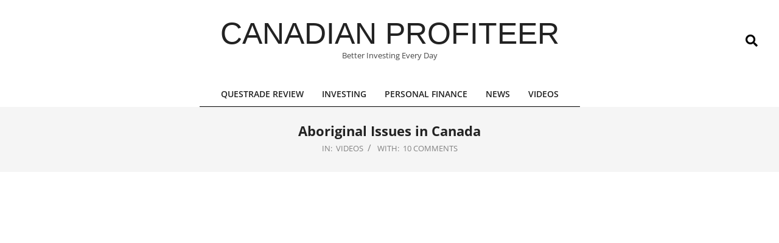

--- FILE ---
content_type: text/html; charset=UTF-8
request_url: https://canadianprofiteer.com/aboriginal-issues-in-canada/
body_size: 9728
content:
<!DOCTYPE html><html lang="en-US"><head><meta charset="UTF-8"><title>Aboriginal Issues in Canada &#8211; Canadian Profiteer</title><meta name='robots' content='max-image-preview:large'><meta name="viewport" content="width=device-width, initial-scale=1"><link rel='dns-prefetch' href='//fonts.googleapis.com'><link rel="alternate" type="application/rss+xml" title="Canadian Profiteer &raquo; Feed" href="https://canadianprofiteer.com/feed/"><link rel="alternate" type="application/rss+xml" title="Canadian Profiteer &raquo; Comments Feed" href="https://canadianprofiteer.com/comments/feed/"><link rel="alternate" type="application/rss+xml" title="Canadian Profiteer &raquo; Aboriginal Issues in Canada Comments Feed" href="https://canadianprofiteer.com/aboriginal-issues-in-canada/feed/"><link rel="alternate" title="oEmbed (JSON)" type="application/json+oembed" href="https://canadianprofiteer.com/wp-json/oembed/1.0/embed?url=https%3A%2F%2Fcanadianprofiteer.com%2Faboriginal-issues-in-canada%2F"><link rel="alternate" title="oEmbed (XML)" type="text/xml+oembed" href="https://canadianprofiteer.com/wp-json/oembed/1.0/embed?url=https%3A%2F%2Fcanadianprofiteer.com%2Faboriginal-issues-in-canada%2F&#038;format=xml"><style id='wp-img-auto-sizes-contain-inline-css'>img:is([sizes=auto i],[sizes^="auto," i]){contain-intrinsic-size:3000px 1500px}</style><style id='wp-emoji-styles-inline-css'>img.wp-smiley,img.emoji{display:inline!important;border:none!important;box-shadow:none!important;height:1em!important;width:1em!important;margin:0 .07em!important;vertical-align:-.1em!important;background:none!important;padding:0!important}</style><style id='wp-block-library-inline-css'>/*<![CDATA[*/:root{--wp-block-synced-color:#7a00df;--wp-block-synced-color--rgb:122,0,223;--wp-bound-block-color:var(--wp-block-synced-color);--wp-editor-canvas-background:#ddd;--wp-admin-theme-color:#007cba;--wp-admin-theme-color--rgb:0,124,186;--wp-admin-theme-color-darker-10:#006ba1;--wp-admin-theme-color-darker-10--rgb:0,107,160.5;--wp-admin-theme-color-darker-20:#005a87;--wp-admin-theme-color-darker-20--rgb:0,90,135;--wp-admin-border-width-focus:2px}@media (min-resolution:192dpi){:root{--wp-admin-border-width-focus:1.5px}}.wp-element-button{cursor:pointer}:root .has-very-light-gray-background-color{background-color:#eee}:root .has-very-dark-gray-background-color{background-color:#313131}:root .has-very-light-gray-color{color:#eee}:root .has-very-dark-gray-color{color:#313131}:root .has-vivid-green-cyan-to-vivid-cyan-blue-gradient-background{background:linear-gradient(135deg,#00d084,#0693e3)}:root .has-purple-crush-gradient-background{background:linear-gradient(135deg,#34e2e4,#4721fb 50%,#ab1dfe)}:root .has-hazy-dawn-gradient-background{background:linear-gradient(135deg,#faaca8,#dad0ec)}:root .has-subdued-olive-gradient-background{background:linear-gradient(135deg,#fafae1,#67a671)}:root .has-atomic-cream-gradient-background{background:linear-gradient(135deg,#fdd79a,#004a59)}:root .has-nightshade-gradient-background{background:linear-gradient(135deg,#330968,#31cdcf)}:root .has-midnight-gradient-background{background:linear-gradient(135deg,#020381,#2874fc)}:root{--wp--preset--font-size--normal:16px;--wp--preset--font-size--huge:42px}.has-regular-font-size{font-size:1em}.has-larger-font-size{font-size:2.625em}.has-normal-font-size{font-size:var(--wp--preset--font-size--normal)}.has-huge-font-size{font-size:var(--wp--preset--font-size--huge)}.has-text-align-center{text-align:center}.has-text-align-left{text-align:left}.has-text-align-right{text-align:right}.has-fit-text{white-space:nowrap!important}#end-resizable-editor-section{display:none}.aligncenter{clear:both}.items-justified-left{justify-content:flex-start}.items-justified-center{justify-content:center}.items-justified-right{justify-content:flex-end}.items-justified-space-between{justify-content:space-between}.screen-reader-text{border:0;clip-path:inset(50%);height:1px;margin:-1px;overflow:hidden;padding:0;position:absolute;width:1px;word-wrap:normal!important}.screen-reader-text:focus{background-color:#ddd;clip-path:none;color:#444;display:block;font-size:1em;height:auto;left:5px;line-height:normal;padding:15px 23px 14px;text-decoration:none;top:5px;width:auto;z-index:100000}html :where(.has-border-color){border-style:solid}html :where([style*=border-top-color]){border-top-style:solid}html :where([style*=border-right-color]){border-right-style:solid}html :where([style*=border-bottom-color]){border-bottom-style:solid}html :where([style*=border-left-color]){border-left-style:solid}html :where([style*=border-width]){border-style:solid}html :where([style*=border-top-width]){border-top-style:solid}html :where([style*=border-right-width]){border-right-style:solid}html :where([style*=border-bottom-width]){border-bottom-style:solid}html :where([style*=border-left-width]){border-left-style:solid}html :where(img[class*=wp-image-]){height:auto;max-width:100%}:where(figure){margin:0 0 1em}html :where(.is-position-sticky){--wp-admin--admin-bar--position-offset:var(--wp-admin--admin-bar--height,0px)}@media screen and (max-width:600px){html :where(.is-position-sticky){--wp-admin--admin-bar--position-offset:0}}/*]]>*/</style><style id='global-styles-inline-css'>/*<![CDATA[*/:root{--wp--preset--aspect-ratio--square:1;--wp--preset--aspect-ratio--4-3:4/3;--wp--preset--aspect-ratio--3-4:3/4;--wp--preset--aspect-ratio--3-2:3/2;--wp--preset--aspect-ratio--2-3:2/3;--wp--preset--aspect-ratio--16-9:16/9;--wp--preset--aspect-ratio--9-16:9/16;--wp--preset--color--black:#000;--wp--preset--color--cyan-bluish-gray:#abb8c3;--wp--preset--color--white:#fff;--wp--preset--color--pale-pink:#f78da7;--wp--preset--color--vivid-red:#cf2e2e;--wp--preset--color--luminous-vivid-orange:#ff6900;--wp--preset--color--luminous-vivid-amber:#fcb900;--wp--preset--color--light-green-cyan:#7bdcb5;--wp--preset--color--vivid-green-cyan:#00d084;--wp--preset--color--pale-cyan-blue:#8ed1fc;--wp--preset--color--vivid-cyan-blue:#0693e3;--wp--preset--color--vivid-purple:#9b51e0;--wp--preset--gradient--vivid-cyan-blue-to-vivid-purple:linear-gradient(135deg,#0693e3 0%,#9b51e0 100%);--wp--preset--gradient--light-green-cyan-to-vivid-green-cyan:linear-gradient(135deg,#7adcb4 0%,#00d082 100%);--wp--preset--gradient--luminous-vivid-amber-to-luminous-vivid-orange:linear-gradient(135deg,#fcb900 0%,#ff6900 100%);--wp--preset--gradient--luminous-vivid-orange-to-vivid-red:linear-gradient(135deg,#ff6900 0%,#cf2e2e 100%);--wp--preset--gradient--very-light-gray-to-cyan-bluish-gray:linear-gradient(135deg,#eee 0%,#a9b8c3 100%);--wp--preset--gradient--cool-to-warm-spectrum:linear-gradient(135deg,#4aeadc 0%,#9778d1 20%,#cf2aba 40%,#ee2c82 60%,#fb6962 80%,#fef84c 100%);--wp--preset--gradient--blush-light-purple:linear-gradient(135deg,#ffceec 0%,#9896f0 100%);--wp--preset--gradient--blush-bordeaux:linear-gradient(135deg,#fecda5 0%,#fe2d2d 50%,#6b003e 100%);--wp--preset--gradient--luminous-dusk:linear-gradient(135deg,#ffcb70 0%,#c751c0 50%,#4158d0 100%);--wp--preset--gradient--pale-ocean:linear-gradient(135deg,#fff5cb 0%,#b6e3d4 50%,#33a7b5 100%);--wp--preset--gradient--electric-grass:linear-gradient(135deg,#caf880 0%,#71ce7e 100%);--wp--preset--gradient--midnight:linear-gradient(135deg,#020381 0%,#2874fc 100%);--wp--preset--font-size--small:13px;--wp--preset--font-size--medium:20px;--wp--preset--font-size--large:36px;--wp--preset--font-size--x-large:42px;--wp--preset--spacing--20:.44rem;--wp--preset--spacing--30:.67rem;--wp--preset--spacing--40:1rem;--wp--preset--spacing--50:1.5rem;--wp--preset--spacing--60:2.25rem;--wp--preset--spacing--70:3.38rem;--wp--preset--spacing--80:5.06rem;--wp--preset--shadow--natural:6px 6px 9px rgba(0,0,0,0.2);--wp--preset--shadow--deep:12px 12px 50px rgba(0,0,0,0.4);--wp--preset--shadow--sharp:6px 6px 0 rgba(0,0,0,0.2);--wp--preset--shadow--outlined:6px 6px 0 -3px #fff 6px 6px #000;--wp--preset--shadow--crisp:6px 6px 0 #000}:where(.is-layout-flex){gap:.5em}:where(.is-layout-grid){gap:.5em}body .is-layout-flex{display:flex}.is-layout-flex{flex-wrap:wrap;align-items:center}.is-layout-flex > :is(*,div){margin:0}body .is-layout-grid{display:grid}.is-layout-grid > :is(*,div){margin:0}:where(.wp-block-columns.is-layout-flex){gap:2em}:where(.wp-block-columns.is-layout-grid){gap:2em}:where(.wp-block-post-template.is-layout-flex){gap:1.25em}:where(.wp-block-post-template.is-layout-grid){gap:1.25em}.has-black-color{color:var(--wp--preset--color--black)!important}.has-cyan-bluish-gray-color{color:var(--wp--preset--color--cyan-bluish-gray)!important}.has-white-color{color:var(--wp--preset--color--white)!important}.has-pale-pink-color{color:var(--wp--preset--color--pale-pink)!important}.has-vivid-red-color{color:var(--wp--preset--color--vivid-red)!important}.has-luminous-vivid-orange-color{color:var(--wp--preset--color--luminous-vivid-orange)!important}.has-luminous-vivid-amber-color{color:var(--wp--preset--color--luminous-vivid-amber)!important}.has-light-green-cyan-color{color:var(--wp--preset--color--light-green-cyan)!important}.has-vivid-green-cyan-color{color:var(--wp--preset--color--vivid-green-cyan)!important}.has-pale-cyan-blue-color{color:var(--wp--preset--color--pale-cyan-blue)!important}.has-vivid-cyan-blue-color{color:var(--wp--preset--color--vivid-cyan-blue)!important}.has-vivid-purple-color{color:var(--wp--preset--color--vivid-purple)!important}.has-black-background-color{background-color:var(--wp--preset--color--black)!important}.has-cyan-bluish-gray-background-color{background-color:var(--wp--preset--color--cyan-bluish-gray)!important}.has-white-background-color{background-color:var(--wp--preset--color--white)!important}.has-pale-pink-background-color{background-color:var(--wp--preset--color--pale-pink)!important}.has-vivid-red-background-color{background-color:var(--wp--preset--color--vivid-red)!important}.has-luminous-vivid-orange-background-color{background-color:var(--wp--preset--color--luminous-vivid-orange)!important}.has-luminous-vivid-amber-background-color{background-color:var(--wp--preset--color--luminous-vivid-amber)!important}.has-light-green-cyan-background-color{background-color:var(--wp--preset--color--light-green-cyan)!important}.has-vivid-green-cyan-background-color{background-color:var(--wp--preset--color--vivid-green-cyan)!important}.has-pale-cyan-blue-background-color{background-color:var(--wp--preset--color--pale-cyan-blue)!important}.has-vivid-cyan-blue-background-color{background-color:var(--wp--preset--color--vivid-cyan-blue)!important}.has-vivid-purple-background-color{background-color:var(--wp--preset--color--vivid-purple)!important}.has-black-border-color{border-color:var(--wp--preset--color--black)!important}.has-cyan-bluish-gray-border-color{border-color:var(--wp--preset--color--cyan-bluish-gray)!important}.has-white-border-color{border-color:var(--wp--preset--color--white)!important}.has-pale-pink-border-color{border-color:var(--wp--preset--color--pale-pink)!important}.has-vivid-red-border-color{border-color:var(--wp--preset--color--vivid-red)!important}.has-luminous-vivid-orange-border-color{border-color:var(--wp--preset--color--luminous-vivid-orange)!important}.has-luminous-vivid-amber-border-color{border-color:var(--wp--preset--color--luminous-vivid-amber)!important}.has-light-green-cyan-border-color{border-color:var(--wp--preset--color--light-green-cyan)!important}.has-vivid-green-cyan-border-color{border-color:var(--wp--preset--color--vivid-green-cyan)!important}.has-pale-cyan-blue-border-color{border-color:var(--wp--preset--color--pale-cyan-blue)!important}.has-vivid-cyan-blue-border-color{border-color:var(--wp--preset--color--vivid-cyan-blue)!important}.has-vivid-purple-border-color{border-color:var(--wp--preset--color--vivid-purple)!important}.has-vivid-cyan-blue-to-vivid-purple-gradient-background{background:var(--wp--preset--gradient--vivid-cyan-blue-to-vivid-purple)!important}.has-light-green-cyan-to-vivid-green-cyan-gradient-background{background:var(--wp--preset--gradient--light-green-cyan-to-vivid-green-cyan)!important}.has-luminous-vivid-amber-to-luminous-vivid-orange-gradient-background{background:var(--wp--preset--gradient--luminous-vivid-amber-to-luminous-vivid-orange)!important}.has-luminous-vivid-orange-to-vivid-red-gradient-background{background:var(--wp--preset--gradient--luminous-vivid-orange-to-vivid-red)!important}.has-very-light-gray-to-cyan-bluish-gray-gradient-background{background:var(--wp--preset--gradient--very-light-gray-to-cyan-bluish-gray)!important}.has-cool-to-warm-spectrum-gradient-background{background:var(--wp--preset--gradient--cool-to-warm-spectrum)!important}.has-blush-light-purple-gradient-background{background:var(--wp--preset--gradient--blush-light-purple)!important}.has-blush-bordeaux-gradient-background{background:var(--wp--preset--gradient--blush-bordeaux)!important}.has-luminous-dusk-gradient-background{background:var(--wp--preset--gradient--luminous-dusk)!important}.has-pale-ocean-gradient-background{background:var(--wp--preset--gradient--pale-ocean)!important}.has-electric-grass-gradient-background{background:var(--wp--preset--gradient--electric-grass)!important}.has-midnight-gradient-background{background:var(--wp--preset--gradient--midnight)!important}.has-small-font-size{font-size:var(--wp--preset--font-size--small)!important}.has-medium-font-size{font-size:var(--wp--preset--font-size--medium)!important}.has-large-font-size{font-size:var(--wp--preset--font-size--large)!important}.has-x-large-font-size{font-size:var(--wp--preset--font-size--x-large)!important}/*]]>*/</style><style id='classic-theme-styles-inline-css'>.wp-block-button__link{color:#fff;background-color:#32373c;border-radius:9999px;box-shadow:none;text-decoration:none;padding:calc(.667em;font-size:1.125em}.wp-block-file__button{background:#32373c;color:#fff;text-decoration:none}</style><link rel='stylesheet' id='hoot-style-css' href='https://canadianprofiteer.com/wp-content/themes/unos/style.min.css?ver=2.9.5' media='all'><link rel='stylesheet' id='hoot-child-style-css' href='https://canadianprofiteer.com/wp-content/themes/unos-publisher/style.css?ver=1.0.9' media='all'><style id='unospub-hootkit-inline-css'>a{color:#000}a:hover{color:#000}.accent-typo{background:#000;color:#fff}.invert-accent-typo{background:#fff;color:#000}.invert-typo{color:#fff}.enforce-typo{background:#fff}body.wordpress input[type="submit"],body.wordpress #submit,body.wordpress .button{border-color:#000;background:#fff;color:#000}body.wordpress input[type="submit"]:hover,body.wordpress #submit:hover,body.wordpress .button:hover,body.wordpress input[type="submit"]:focus,body.wordpress #submit:focus,body.wordpress .button:focus{color:#fff;background:#000}h1,h2,h3,h4,h5,h6,.title,.titlefont{font-family:"Open Sans",sans-serif;text-transform:none}#main.main,.below-header{background:#fff}#topbar{background:none;color:inherit}#topbar.js-search .searchform.expand .searchtext{background:#fff}#topbar.js-search .searchform.expand .searchtext,#topbar .js-search-placeholder{color:inherit}#site-logo.logo-border{border-color:#000}.header-aside-search.js-search .searchform i.fa-search{color:#000}#site-title{font-family:"Oswald",sans-serif;text-transform:uppercase}.site-logo-with-icon #site-title i{font-size:50px}.site-logo-mixed-image img{max-width:200px}.site-title-line em{color:#000}.site-title-heading-font{font-family:"Open Sans",sans-serif}.entry-grid .more-link{font-family:"Open Sans",sans-serif}.menu-items ul{background:#fff}.more-link,.more-link a{color:#000}.more-link:hover,.more-link:hover a{color:#000}.sidebar .widget-title,.sub-footer .widget-title,.footer .widget-title{background:#fff;color:#000;border:solid 1px;border-color:#000}.sidebar .widget:hover .widget-title,.sub-footer .widget:hover .widget-title,.footer .widget:hover .widget-title{background:#000;color:#fff}.main-content-grid,.widget,.frontpage-area{margin-top:45px}.widget,.frontpage-area{margin-bottom:45px}.frontpage-area.module-bg-highlight,.frontpage-area.module-bg-color,.frontpage-area.module-bg-image{padding:45px 0}.footer .widget{margin:30px 0}.js-search .searchform.expand .searchtext{background:#fff}#infinite-handle span,.lrm-form a.button,.lrm-form button,.lrm-form button[type=submit],.lrm-form #buddypress input[type=submit],.lrm-form input[type=submit],.widget_breadcrumb_navxt .breadcrumbs > .hoot-bcn-pretext{background:#000;color:#fff}.woocommerce #respond input#submit.alt,.woocommerce a.button.alt,.woocommerce button.button.alt,.woocommerce input.button.alt{border-color:#000;background:#000;color:#fff}.woocommerce #respond input#submit.alt:hover,.woocommerce a.button.alt:hover,.woocommerce button.button.alt:hover,.woocommerce input.button.alt:hover{background:#fff;color:#000}.widget_breadcrumb_navxt .breadcrumbs > .hoot-bcn-pretext:after{border-left-color:#000}#header,.menu-items > li.current-menu-item:after,.menu-items > li.current-menu-ancestor:after,.menu-items > li:hover:after,.header-supplementary .menu-area-wrap,.menu-hoottag{border-color:#000}.menu-items ul li.current-menu-item,.menu-items ul li.current-menu-ancestor,.menu-items ul li:hover{background:#fff}.menu-items ul li.current-menu-item > a,.menu-items ul li.current-menu-ancestor > a,.menu-items ul li:hover > a{color:#000}#below-header + .main > .loop-meta-wrap,#below-header + .main > .entry-featured-img-headerwrap,.main > .main-content-grid:first-child,.content-frontpage > .frontpage-area-boxed:first-child{margin-top:25px}.lSSlideOuter ul.lSPager.lSpg > li:hover a,.lSSlideOuter ul.lSPager.lSpg > li.active a{background-color:#000}.lSSlideOuter ul.lSPager.lSpg > li a{border-color:#000}.lightSlider .wrap-light-on-dark .hootkitslide-head,.lightSlider .wrap-dark-on-light .hootkitslide-head{background:#000;color:#fff}.widget .viewall a{background:#fff}.widget .viewall a:hover{background:#fff;color:#000}.widget .view-all a:hover{color:#000}.sidebar .view-all-top.view-all-withtitle a,.sub-footer .view-all-top.view-all-withtitle a,.footer .view-all-top.view-all-withtitle a,.sidebar .view-all-top.view-all-withtitle a:hover,.sub-footer .view-all-top.view-all-withtitle a:hover,.footer .view-all-top.view-all-withtitle a:hover{color:#fff}.bottomborder-line:after,.bottomborder-shadow:after{margin-top:45px}.topborder-line:before,.topborder-shadow:before{margin-bottom:45px}.cta-subtitle{color:#000}.social-icons-icon{background:#fff;border-color:#000}#topbar .social-icons-icon,#page-wrapper .social-icons-icon{color:#000}.content-block-icon i{color:#000}.icon-style-circle,.icon-style-square{border-color:#000}.content-block-style3 .content-block-icon{background:#fff}@media only screen and (max-width: 969px){.mobilemenu-fixed .menu-toggle,.mobilemenu-fixed .menu-items{background:#fff}.sidebar{margin-top:45px}.frontpage-widgetarea > div.hgrid > [class*="hgrid-span-"]{margin-bottom:45px}}@media only screen and (min-width: 970px){.slider-style2 .lSAction > a{border-color:#000;background:#000;color:#fff}.slider-style2 .lSAction > a:hover{background:#fff;color:#000}}</style><link rel="https://api.w.org/" href="https://canadianprofiteer.com/wp-json/"><link rel="alternate" title="JSON" type="application/json" href="https://canadianprofiteer.com/wp-json/wp/v2/posts/352"><link rel="EditURI" type="application/rsd+xml" title="RSD" href="https://canadianprofiteer.com/xmlrpc.php?rsd"><meta name="generator" content="WordPress 6.9"><link rel="canonical" href="https://canadianprofiteer.com/aboriginal-issues-in-canada/"><link rel='shortlink' href='https://canadianprofiteer.com/?p=352'><link rel="icon" href="https://canadianprofiteer.com/wp-content/uploads/favicon/cropped-favicon-32x32.png" sizes="32x32"><link rel="icon" href="https://canadianprofiteer.com/wp-content/uploads/favicon/cropped-favicon-192x192.png" sizes="192x192"><link rel="apple-touch-icon" href="https://canadianprofiteer.com/wp-content/uploads/favicon/cropped-favicon-180x180.png"><meta name="msapplication-TileImage" content="https://canadianprofiteer.com/wp-content/uploads/favicon/cropped-favicon-270x270.png"><meta name="description" content="A growing concern of aboriginal issues such as settlements, health, and financial concerns have always been hot topics in Canada"><link rel="dns-prefetch preconnect" href="https://cdn.canadianprofiteer.com/" crossorigin><link rel="dns-prefetch preconnect" href="https://cdn2.canadianprofiteer.com/" crossorigin></head><body class="wp-singular post-template-default single single-post postid-352 single-format-standard wp-theme-unos wp-child-theme-unos-publisher wordpress ltr en en-us child-theme logged-out custom-background singular singular-post singular-post-352" dir="ltr" itemscope="itemscope" itemtype="https://schema.org/Blog"> <a href="#main" class="screen-reader-text">Skip to content</a><div id="page-wrapper" class=" site-stretch page-wrapper sitewrap-none sidebars0 hoot-cf7-style hoot-mapp-style hoot-jetpack-style hoot-sticky-sidebar"> <header id="header" class="site-header header-layout-primary-search header-layout-secondary-bottom tablemenu" role="banner" itemscope="itemscope" itemtype="https://schema.org/WPHeader"><div id="header-primary" class=" header-part header-primary header-primary-search"><div class="hgrid"><div class="table hgrid-span-12"><div id="branding" class="site-branding branding table-cell-mid"><div id="site-logo" class="site-logo-text"><div id="site-logo-text" class="site-logo-text site-logo-text-medium"><div id="site-title" class="site-title" itemprop="headline"><a href="https://canadianprofiteer.com" rel="home" itemprop="url"><span class="blogname">Canadian Profiteer</span></a></div><div id="site-description" class="site-description" itemprop="description"><span>Better Investing Every Day</span></div></div></div></div><div id="header-aside" class=" header-aside table-cell-mid header-aside-search  js-search"><div class="searchbody"><form method="get" class="searchform" action="https://canadianprofiteer.com/" ><label class="screen-reader-text">Search</label><i class="fas fa-search"></i><input type="text" class="searchtext" name="s" placeholder="Type Search Term &hellip;" value=""><input type="submit" class="submit" name="submit" value="Search"><span class="js-search-placeholder"></span></form></div></div></div></div></div><div id="header-supplementary" class=" header-part header-supplementary header-supplementary-bottom header-supplementary-center header-supplementary-mobilemenu-fixed"><div class="hgrid"><div class="hgrid-span-12"><div class="menu-area-wrap"><div class="screen-reader-text">Primary Navigation Menu</div> <nav id="menu-primary" class="menu nav-menu menu-primary mobilemenu-fixed mobilesubmenu-click" role="navigation" itemscope="itemscope" itemtype="https://schema.org/SiteNavigationElement"> <a class="menu-toggle" href="#" aria-label="show/hide website links"><span class="menu-toggle-text">Menu</span><i class="fas fa-bars"></i></a><ul id="menu-primary-items" class="menu-items sf-menu menu"><li id="menu-item-5040" class="menu-item menu-item-type-custom menu-item-object-custom menu-item-5040"><a href="https://canadianprofiteer.com/questrade-review/"><span class="menu-title">Questrade Review</span></a></li><li id="menu-item-5041" class="menu-item menu-item-type-taxonomy menu-item-object-category menu-item-5041"><a href="https://canadianprofiteer.com/category/investing/"><span class="menu-title">Investing</span></a></li><li id="menu-item-5042" class="menu-item menu-item-type-taxonomy menu-item-object-category menu-item-5042"><a href="https://canadianprofiteer.com/category/personalfinance/"><span class="menu-title">Personal Finance</span></a></li><li id="menu-item-5044" class="menu-item menu-item-type-taxonomy menu-item-object-category menu-item-5044"><a href="https://canadianprofiteer.com/category/news/"><span class="menu-title">News</span></a></li><li id="menu-item-5048" class="menu-item menu-item-type-taxonomy menu-item-object-category current-post-ancestor current-menu-parent current-post-parent menu-item-5048"><a href="https://canadianprofiteer.com/category/videos/"><span class="menu-title">Videos</span></a></li></ul> </nav></div></div></div></div> </header><div id="main" class=" main"><div id="loop-meta" class="  loop-meta-wrap pageheader-bg-both"><div class="hgrid"><div class=" loop-meta hgrid-span-12" itemscope="itemscope" itemtype="https://schema.org/WebPageElement"><div class="entry-header"><h1 class=" loop-title entry-title" itemprop="headline">Aboriginal Issues in Canada</h1><div class=" loop-description" itemprop="text"><div class="entry-byline"><div class="entry-byline-block entry-byline-author" style="display:none"> <span class="entry-byline-label">By:</span> <span class="entry-author" itemprop="author" itemscope="itemscope" itemtype="https://schema.org/Person"><a href="https://canadianprofiteer.com/author/cbcnews/" title="Posts by CBC News" rel="author" class="url fn n" itemprop="url"><span itemprop="name">CBC News</span></a></span></div><div class="entry-byline-block entry-byline-date" style="display:none"> <span class="entry-byline-label">On:</span> <time class="entry-published updated" datetime="2010-09-02T13:02:41-04:00" itemprop="datePublished" title="Thursday, September 2, 2010, 1:02 pm">September 2, 2010</time></div><div class="entry-byline-block entry-byline-cats"> <span class="entry-byline-label">In:</span> <a href="https://canadianprofiteer.com/category/videos/" rel="category tag">Videos</a></div><div class="entry-byline-block entry-byline-comments"> <span class="entry-byline-label">With:</span> <a href="https://canadianprofiteer.com/aboriginal-issues-in-canada/#comments" class="comments-link" itemprop="discussionURL">10 Comments</a></div><span class="entry-publisher" itemprop="publisher" itemscope="itemscope" itemtype="https://schema.org/Organization"><meta itemprop="name" content="Canadian Profiteer"><span itemprop="logo" itemscope itemtype="https://schema.org/ImageObject"><meta itemprop="url" content=""><meta itemprop="width" content=""><meta itemprop="height" content=""></span></span></div></div></div></div></div></div><div class="hgrid main-content-grid"><main id="content" class="content  hgrid-span-9 no-sidebar layout-none " role="main"><div id="content-wrap" class=" content-wrap theiaStickySidebar"> <article id="post-352" class="entry author-cbcnews post-352 post type-post status-publish format-standard category-videos tag-canada tag-halifax tag-poop tag-sewage tag-swimming" itemscope="itemscope" itemtype="https://schema.org/BlogPosting" itemprop="blogPost"><div class="entry-content" itemprop="articleBody"><div class="entry-the-content"><p><iframe title="Aboriginal Issues in Canada" width="1333" height="1000" src="https://www.youtube.com/embed/WGqtcnqRRNY?feature=oembed" frameborder="0" allow="accelerometer; autoplay; encrypted-media; gyroscope; picture-in-picture" allowfullscreen></iframe><br> A growing concern of aboriginal issues such as settlements, health, and financial concerns have always been hot topics in Canada</p></div></div><div class="screen-reader-text" itemprop="datePublished" itemtype="https://schema.org/Date">2010-09-02</div> </article><div id="loop-nav-wrap" class="loop-nav"><div class="prev">Previous Post: <a href="https://canadianprofiteer.com/tories-liberals-strafe-each-other-over-jets/" rel="prev">Tories-Liberals strafe each other over jets</a></div><div class="next">Next Post: <a href="https://canadianprofiteer.com/canadas-largest-bank-goes-paperless/" rel="next">Canada’s Largest Bank Goes Paperless</a></div></div><section id="comments-template"><div id="comments"><h3 id="comments-number">10 Comments</h3><ol class="comment-list"><li id="comment-1687" class="comment even thread-even depth-1" itemprop="comment" itemscope="itemscope" itemtype="https://schema.org/Comment"><article> <header class="comment-avatar"> </header><div class="comment-content-wrap"><div class="comment-content" itemprop="text"><p>Those poor residents having to deal with that.</p></div><footer class="comment-meta"><div class="comment-meta-block"> <cite class="comment-author" itemprop="author" itemscope="itemscope" itemtype="https://schema.org/Person">Rylee Coltharp</cite></div><div class="comment-meta-block"> <time class="comment-published" datetime="2010-09-02T14:12:00-04:00" title="Thursday, September 2, 2010, 2:12 pm" itemprop="datePublished">September 2, 2010</time></div><div class="comment-meta-block"> <a class="comment-permalink" href="https://canadianprofiteer.com/aboriginal-issues-in-canada/#comment-1687" itemprop="url">Permalink</a></div><div class="comment-meta-block"></div> </footer></div></article></li><li id="comment-1686" class="comment odd alt thread-odd thread-alt depth-1" itemprop="comment" itemscope="itemscope" itemtype="https://schema.org/Comment"><article> <header class="comment-avatar"> </header><div class="comment-content-wrap"><div class="comment-content" itemprop="text"><p>No one said politics wasn&#8217;t a dirty game. LOL, i crack myself up!</p></div><footer class="comment-meta"><div class="comment-meta-block"> <cite class="comment-author" itemprop="author" itemscope="itemscope" itemtype="https://schema.org/Person">Harsimran Garrigues</cite></div><div class="comment-meta-block"> <time class="comment-published" datetime="2010-09-02T14:05:00-04:00" title="Thursday, September 2, 2010, 2:05 pm" itemprop="datePublished">September 2, 2010</time></div><div class="comment-meta-block"> <a class="comment-permalink" href="https://canadianprofiteer.com/aboriginal-issues-in-canada/#comment-1686" itemprop="url">Permalink</a></div><div class="comment-meta-block"></div> </footer></div></article></li><li id="comment-1685" class="comment even thread-even depth-1" itemprop="comment" itemscope="itemscope" itemtype="https://schema.org/Comment"><article> <header class="comment-avatar"> </header><div class="comment-content-wrap"><div class="comment-content" itemprop="text"><p>I wouldn&#8217;t want to be his wife.</p></div><footer class="comment-meta"><div class="comment-meta-block"> <cite class="comment-author" itemprop="author" itemscope="itemscope" itemtype="https://schema.org/Person">Keyon D</cite></div><div class="comment-meta-block"> <time class="comment-published" datetime="2010-09-02T13:58:00-04:00" title="Thursday, September 2, 2010, 1:58 pm" itemprop="datePublished">September 2, 2010</time></div><div class="comment-meta-block"> <a class="comment-permalink" href="https://canadianprofiteer.com/aboriginal-issues-in-canada/#comment-1685" itemprop="url">Permalink</a></div><div class="comment-meta-block"></div> </footer></div></article></li><li id="comment-1684" class="comment odd alt thread-odd thread-alt depth-1" itemprop="comment" itemscope="itemscope" itemtype="https://schema.org/Comment"><article> <header class="comment-avatar"> </header><div class="comment-content-wrap"><div class="comment-content" itemprop="text"><p>Quick, someone point the mayor to the closest restroom because using the waters is just ridiculous.</p></div><footer class="comment-meta"><div class="comment-meta-block"> <cite class="comment-author" itemprop="author" itemscope="itemscope" itemtype="https://schema.org/Person">Jeramy</cite></div><div class="comment-meta-block"> <time class="comment-published" datetime="2010-09-02T13:51:00-04:00" title="Thursday, September 2, 2010, 1:51 pm" itemprop="datePublished">September 2, 2010</time></div><div class="comment-meta-block"> <a class="comment-permalink" href="https://canadianprofiteer.com/aboriginal-issues-in-canada/#comment-1684" itemprop="url">Permalink</a></div><div class="comment-meta-block"></div> </footer></div></article></li><li id="comment-1683" class="comment even thread-even depth-1" itemprop="comment" itemscope="itemscope" itemtype="https://schema.org/Comment"><article> <header class="comment-avatar"> </header><div class="comment-content-wrap"><div class="comment-content" itemprop="text"><p>Oh you wacky Canadians always sturing up some mess.</p></div><footer class="comment-meta"><div class="comment-meta-block"> <cite class="comment-author" itemprop="author" itemscope="itemscope" itemtype="https://schema.org/Person">Terry Hovey</cite></div><div class="comment-meta-block"> <time class="comment-published" datetime="2010-09-02T13:44:00-04:00" title="Thursday, September 2, 2010, 1:44 pm" itemprop="datePublished">September 2, 2010</time></div><div class="comment-meta-block"> <a class="comment-permalink" href="https://canadianprofiteer.com/aboriginal-issues-in-canada/#comment-1683" itemprop="url">Permalink</a></div><div class="comment-meta-block"></div> </footer></div></article></li><li id="comment-1682" class="comment odd alt thread-odd thread-alt depth-1" itemprop="comment" itemscope="itemscope" itemtype="https://schema.org/Comment"><article> <header class="comment-avatar"> </header><div class="comment-content-wrap"><div class="comment-content" itemprop="text"><p>Very sad</p></div><footer class="comment-meta"><div class="comment-meta-block"> <cite class="comment-author" itemprop="author" itemscope="itemscope" itemtype="https://schema.org/Person">Beverly B.</cite></div><div class="comment-meta-block"> <time class="comment-published" datetime="2010-09-02T13:39:00-04:00" title="Thursday, September 2, 2010, 1:39 pm" itemprop="datePublished">September 2, 2010</time></div><div class="comment-meta-block"> <a class="comment-permalink" href="https://canadianprofiteer.com/aboriginal-issues-in-canada/#comment-1682" itemprop="url">Permalink</a></div><div class="comment-meta-block"></div> </footer></div></article></li><li id="comment-1681" class="comment even thread-even depth-1" itemprop="comment" itemscope="itemscope" itemtype="https://schema.org/Comment"><article> <header class="comment-avatar"> </header><div class="comment-content-wrap"><div class="comment-content" itemprop="text"><p>First i have to worry about Jaws in the waters, now THIS!</p></div><footer class="comment-meta"><div class="comment-meta-block"> <cite class="comment-author" itemprop="author" itemscope="itemscope" itemtype="https://schema.org/Person">Jerri</cite></div><div class="comment-meta-block"> <time class="comment-published" datetime="2010-09-02T13:32:00-04:00" title="Thursday, September 2, 2010, 1:32 pm" itemprop="datePublished">September 2, 2010</time></div><div class="comment-meta-block"> <a class="comment-permalink" href="https://canadianprofiteer.com/aboriginal-issues-in-canada/#comment-1681" itemprop="url">Permalink</a></div><div class="comment-meta-block"></div> </footer></div></article></li><li id="comment-1680" class="comment odd alt thread-odd thread-alt depth-1" itemprop="comment" itemscope="itemscope" itemtype="https://schema.org/Comment"><article> <header class="comment-avatar"> </header><div class="comment-content-wrap"><div class="comment-content" itemprop="text"><p>If we could have just left them alone everything would have been fine.</p></div><footer class="comment-meta"><div class="comment-meta-block"> <cite class="comment-author" itemprop="author" itemscope="itemscope" itemtype="https://schema.org/Person">Jaya</cite></div><div class="comment-meta-block"> <time class="comment-published" datetime="2010-09-02T13:26:00-04:00" title="Thursday, September 2, 2010, 1:26 pm" itemprop="datePublished">September 2, 2010</time></div><div class="comment-meta-block"> <a class="comment-permalink" href="https://canadianprofiteer.com/aboriginal-issues-in-canada/#comment-1680" itemprop="url">Permalink</a></div><div class="comment-meta-block"></div> </footer></div></article></li><li id="comment-1679" class="comment even thread-even depth-1" itemprop="comment" itemscope="itemscope" itemtype="https://schema.org/Comment"><article> <header class="comment-avatar"> </header><div class="comment-content-wrap"><div class="comment-content" itemprop="text"><p>That&#8217;s one brave souls.</p></div><footer class="comment-meta"><div class="comment-meta-block"> <cite class="comment-author" itemprop="author" itemscope="itemscope" itemtype="https://schema.org/Person">Kirk</cite></div><div class="comment-meta-block"> <time class="comment-published" datetime="2010-09-02T13:18:00-04:00" title="Thursday, September 2, 2010, 1:18 pm" itemprop="datePublished">September 2, 2010</time></div><div class="comment-meta-block"> <a class="comment-permalink" href="https://canadianprofiteer.com/aboriginal-issues-in-canada/#comment-1679" itemprop="url">Permalink</a></div><div class="comment-meta-block"></div> </footer></div></article></li><li id="comment-1678" class="comment odd alt thread-odd thread-alt depth-1" itemprop="comment" itemscope="itemscope" itemtype="https://schema.org/Comment"><article> <header class="comment-avatar"> </header><div class="comment-content-wrap"><div class="comment-content" itemprop="text"><p>I just love how they speak. 🙂</p></div><footer class="comment-meta"><div class="comment-meta-block"> <cite class="comment-author" itemprop="author" itemscope="itemscope" itemtype="https://schema.org/Person">Bert Q.</cite></div><div class="comment-meta-block"> <time class="comment-published" datetime="2010-09-02T13:12:00-04:00" title="Thursday, September 2, 2010, 1:12 pm" itemprop="datePublished">September 2, 2010</time></div><div class="comment-meta-block"> <a class="comment-permalink" href="https://canadianprofiteer.com/aboriginal-issues-in-canada/#comment-1678" itemprop="url">Permalink</a></div><div class="comment-meta-block"></div> </footer></div></article></li></ol></div><div id="respond" class="comment-respond"><h3 id="reply-title" class="comment-reply-title">Leave a Reply</h3><form action="https://canadianprofiteer.com/wp-comments-post.php" method="post" id="commentform" class="comment-form"><p class="comment-notes"><span id="email-notes">Your email address will not be published.</span> <span class="required-field-message">Required fields are marked <span class="required">*</span></span></p><p class="comment-form-comment"><label for="comment">Comment <span class="required">*</span></label><textarea id="comment" name="comment" cols="45" rows="8" maxlength="65525" required></textarea></p><p class="comment-form-author"><label for="author">Name</label> <input id="author" name="author" type="text" value="" size="30" maxlength="245" autocomplete="name"></p><p class="comment-form-email"><label for="email">Email</label> <input id="email" name="email" type="email" value="" size="30" maxlength="100" aria-describedby="email-notes" autocomplete="email"></p><p class="comment-form-url"><label for="url">Website</label> <input id="url" name="url" type="url" value="" size="30" maxlength="200" autocomplete="url"></p><p class="comment-form-cookies-consent"><input id="wp-comment-cookies-consent" name="wp-comment-cookies-consent" type="checkbox" checked="checked" value="yes"> <label for="wp-comment-cookies-consent">Save my name, email, and website in this browser for the next time I comment.</label></p><p class="form-submit"><input name="submit" type="submit" id="submit" class="submit" value="Post Comment"> <input type='hidden' name='comment_post_ID' value='352' id='comment_post_ID'> <input type='hidden' name='comment_parent' id='comment_parent' value='0'></p><p style="display: none;"><input type="hidden" id="akismet_comment_nonce" name="akismet_comment_nonce" value="2e856c6d7d"></p><p style="display: none !important;" class="akismet-fields-container" data-prefix="ak_"><label>&#916;<textarea name="ak_hp_textarea" cols="45" rows="8" maxlength="100"></textarea></label><input type="hidden" id="ak_js_1" name="ak_js" value="180"/><script>document.getElementById("ak_js_1").setAttribute("value",(new Date()).getTime());</script></p></form></div> </section></div> </main></div></div><div id="sub-footer" class=" sub-footer hgrid-stretch inline-nav"><div class="hgrid"><div class="hgrid-span-12"> <section id="nav_menu-2" class="widget widget_nav_menu"><div class="menu-footer-container"><ul id="menu-footer" class="menu"><li id="menu-item-6397" class="menu-item menu-item-type-custom menu-item-object-custom menu-item-6397"><a href="https://canadianprofiteer.com/questrade-review/"><span class="menu-title">Questrade Review</span></a></li><li id="menu-item-6398" class="menu-item menu-item-type-taxonomy menu-item-object-category menu-item-6398"><a href="https://canadianprofiteer.com/category/investing/"><span class="menu-title">Investing</span></a></li><li id="menu-item-6399" class="menu-item menu-item-type-taxonomy menu-item-object-category menu-item-6399"><a href="https://canadianprofiteer.com/category/personalfinance/"><span class="menu-title">Personal Finance</span></a></li><li id="menu-item-6400" class="menu-item menu-item-type-taxonomy menu-item-object-category menu-item-6400"><a href="https://canadianprofiteer.com/category/news/"><span class="menu-title">News</span></a></li><li id="menu-item-6401" class="menu-item menu-item-type-taxonomy menu-item-object-category current-post-ancestor current-menu-parent current-post-parent menu-item-6401"><a href="https://canadianprofiteer.com/category/videos/"><span class="menu-title">Videos</span></a></li><li id="menu-item-6402" class="menu-item menu-item-type-post_type menu-item-object-page menu-item-6402"><a href="https://canadianprofiteer.com/about/"><span class="menu-title">About</span></a></li><li id="menu-item-6403" class="menu-item menu-item-type-post_type menu-item-object-page menu-item-6403"><a href="https://canadianprofiteer.com/sitemap/"><span class="menu-title">Sitemap</span></a></li></ul></div></section></div></div></div><div id="post-footer" class=" post-footer hgrid-stretch linkstyle"><div class="hgrid"><div class="hgrid-span-12"><p class="credit small"> Copyright © 2026 Canadian Profiteer. All rights reserved.</p></div></div></div></div> <script type="speculationrules">{"prefetch":[{"source":"document","where":{"and":[{"href_matches":"/*"},{"not":{"href_matches":["/wp-*.php","/wp-admin/*","/wp-content/uploads/*","/wp-content/*","/wp-content/plugins/*","/wp-content/themes/unos-publisher/*","/wp-content/themes/unos/*","/*\\?(.+)"]}},{"not":{"selector_matches":"a[rel~=\"nofollow\"]"}},{"not":{"selector_matches":".no-prefetch, .no-prefetch a"}}]},"eagerness":"conservative"}]}</script> <link rel="stylesheet" type="text/css" href="https://canadianprofiteer.com/wp-content/cache/minify/e4822.css" media="all" /> <script src="https://canadianprofiteer.com/wp-content/cache/minify/d52ed.js"></script> <script id="hoverIntent-js-extra">var hootData={"contentblockhover":"enable","contentblockhovertext":"disable"};</script> <script src="https://canadianprofiteer.com/wp-content/cache/minify/085a8.js"></script> <script id="wp-emoji-settings" type="application/json">{"baseUrl":"https://s.w.org/images/core/emoji/17.0.2/72x72/","ext":".png","svgUrl":"https://s.w.org/images/core/emoji/17.0.2/svg/","svgExt":".svg","source":{"concatemoji":"https://canadianprofiteer.com/wp-includes/js/wp-emoji-release.min.js?ver=6.9"}}</script> <script type="module">/*<![CDATA[*/const a=JSON.parse(document.getElementById("wp-emoji-settings").textContent),o=(window._wpemojiSettings=a,"wpEmojiSettingsSupports"),s=["flag","emoji"];function i(e){try{var t={supportTests:e,timestamp:(new Date).valueOf()};sessionStorage.setItem(o,JSON.stringify(t))}catch(e){}}function c(e,t,n){e.clearRect(0,0,e.canvas.width,e.canvas.height),e.fillText(t,0,0);t=new Uint32Array(e.getImageData(0,0,e.canvas.width,e.canvas.height).data);e.clearRect(0,0,e.canvas.width,e.canvas.height),e.fillText(n,0,0);const a=new Uint32Array(e.getImageData(0,0,e.canvas.width,e.canvas.height).data);return t.every((e,t)=>e===a[t])}function p(e,t){e.clearRect(0,0,e.canvas.width,e.canvas.height),e.fillText(t,0,0);var n=e.getImageData(16,16,1,1);for(let e=0;e<n.data.length;e++)if(0!==n.data[e])return!1;return!0}function u(e,t,n,a){switch(t){case"flag":return n(e,"\ud83c\udff3\ufe0f\u200d\u26a7\ufe0f","\ud83c\udff3\ufe0f\u200b\u26a7\ufe0f")?!1:!n(e,"\ud83c\udde8\ud83c\uddf6","\ud83c\udde8\u200b\ud83c\uddf6")&&!n(e,"\ud83c\udff4\udb40\udc67\udb40\udc62\udb40\udc65\udb40\udc6e\udb40\udc67\udb40\udc7f","\ud83c\udff4\u200b\udb40\udc67\u200b\udb40\udc62\u200b\udb40\udc65\u200b\udb40\udc6e\u200b\udb40\udc67\u200b\udb40\udc7f");case"emoji":return!a(e,"\ud83e\u1fac8")}return!1}function f(e,t,n,a){let r;const o=(r="undefined"!=typeof WorkerGlobalScope&&self instanceof WorkerGlobalScope?new OffscreenCanvas(300,150):document.createElement("canvas")).getContext("2d",{willReadFrequently:!0}),s=(o.textBaseline="top",o.font="600 32px Arial",{});return e.forEach(e=>{s[e]=t(o,e,n,a)}),s}function r(e){var t=document.createElement("script");t.src=e,t.defer=!0,document.head.appendChild(t)}a.supports={everything:!0,everythingExceptFlag:!0},new Promise(t=>{let n=function(){try{var e=JSON.parse(sessionStorage.getItem(o));if("object"==typeof e&&"number"==typeof e.timestamp&&(new Date).valueOf()<e.timestamp+604800&&"object"==typeof e.supportTests)return e.supportTests}catch(e){}return null}();if(!n){if("undefined"!=typeof Worker&&"undefined"!=typeof OffscreenCanvas&&"undefined"!=typeof URL&&URL.createObjectURL&&"undefined"!=typeof Blob)try{var e="postMessage("+f.toString()+"("+[JSON.stringify(s),u.toString(),c.toString(),p.toString()].join(",")+"));",a=new Blob([e],{type:"text/javascript"});const r=new Worker(URL.createObjectURL(a),{name:"wpTestEmojiSupports"});return void(r.onmessage=e=>{i(n=e.data),r.terminate(),t(n)})}catch(e){}i(n=f(s,u,c,p))}t(n)}).then(e=>{for(const n in e)a.supports[n]=e[n],a.supports.everything=a.supports.everything&&a.supports[n],"flag"!==n&&(a.supports.everythingExceptFlag=a.supports.everythingExceptFlag&&a.supports[n]);var t;a.supports.everythingExceptFlag=a.supports.everythingExceptFlag&&!a.supports.flag,a.supports.everything||((t=a.source||{}).concatemoji?r(t.concatemoji):t.wpemoji&&t.twemoji&&(r(t.twemoji),r(t.wpemoji)))});/*]]>*/</script> </body></html>